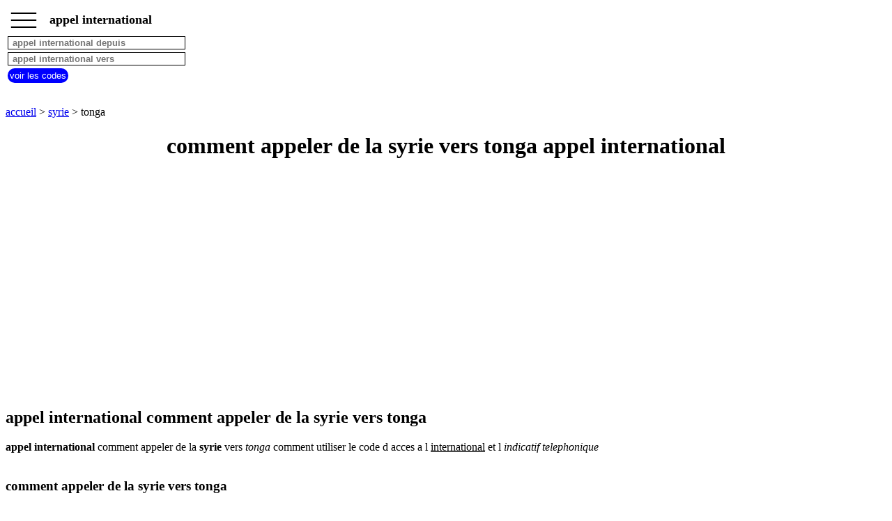

--- FILE ---
content_type: text/html; charset=UTF-8
request_url: https://www.appel-international.net/appel-international.php?pays=tonga/syrie
body_size: 4200
content:
<!DOCTYPE html><html lang="fr"><HEAD>   <TITLE>comment appeler de la syrie vers  tonga</TITLE><meta name="Description" content="comment appeler de la syrie vers  tonga comment utiliser le code d acces a l international et l indicatif telephonique" /><meta name="Keywords" content="appel international, appel international syrie, appel international tonga" /><meta http-equiv="Content-language" content="fr" /><meta name="expires" content="never" /><meta name="revisit-after" content="7 days" /><meta name="ROBOTS" content="all" /><meta http-equiv="Content-Type" content="text/html; charset=iso-8859-1" /><meta name="viewport" content="width=device-width,initial-scale=1" /><link rel="canonical" href="https://www.appel-international.net/appel-international.php?pays=tonga/syrie"><link rel="shortcut icon" href="https://www.appel-international.net/images/favicon.ico"><script type="application/ld+json">{"@context": "http://schema.org/","@type": "BreadcrumbList","itemListElement":[{"@type":"ListItem","position":1,"name":"appel international","item":"https://www.appel-international.net"},{"@type":"ListItem","position":2,"name":"appel syrie","item":"https://www.appel-international.net/appel-international-syrie.php"},{"@type":"ListItem","position":3,"name":"appel syrie vers tonga","item":"https://www.appel-international.net/appel-international.php?pays=tonga/syrie"}]} </script><script> function fctbtmenu() { if ( document.getElementById("bdsidenav").style.width == 0  || document.getElementById("bdsidenav").style.width == "0px") { document.getElementById("bdsidenav").style.width = "250px"; document.getElementById("bdmain").style.marginLeft = "250px"; } else { document.getElementById("bdsidenav").style.width = "0"; document.getElementById("bdmain").style.marginLeft= "0"; } } window.onscroll = function() {fctscroll()}; function fctscroll() { if (document.body.scrollTop > 20 || document.documentElement.scrollTop > 20) { document.getElementById("bttop").style.display = "inline-block"; } else { document.getElementById("bttop").style.display = "none"; } } function fcttop() { document.body.scrollTop = 0; document.documentElement.scrollTop = 0; } </script><style>.clnav {    overflow: hidden;    background-color: white;    position: fixed;    top: 0;    width: 100%;}.clnav .clbtmenu {    display: inline-block;    cursor: pointer;    font-size: 1.5rem;      border: none;    outline: none;    color: black;    padding: 0px 10px 15px 5px;    background-color: white;    font-weight: bold;     vertical-align:middle;    line-height : 10px;}.clnav .clbtmenum {    display: inline-block;    font-size: 1.10rem;      border: none;    outline: none;    color: black;    padding: 10px 5px 5px 5px;    background-color: white;    font-weight: bold;     vertical-align:middle;}#bttop {  display: none;  border: none;  outline: none;  background-color: red;  color: white;  cursor: pointer;  padding: 5px;  border-radius: 10px;  vertical-align:middle;}#bttop:hover {  background-color: green;}#btrech {  display: inline-block;  border: none;  outline: none;  background-color: blue;  color: white;  cursor: pointer;  padding: 3px;  border-radius: 10px;  vertical-align:middle;}#btrech:hover {  background-color: orange;}#idpysdepuis {  display: inline-block;  box-sizing: border-box;  border: 1px solid black;  outline: none;  background-color: white;  color: black;  font-weight: bold; }#idpysvers {  display: inline-block;  box-sizing: border-box;  border: 1px solid black;  outline: none;  background-color: white;  color: black;  font-weight: bold; }#bdnav {    height: 150px;}.clsidenav {    overflow: hidden;    height: 100%;    width: 0;    position: fixed;    z-index: 1;    top: 0;    left: 0;    overflow-x: hidden;    padding-top: 10px;    font-size: 0.75rem;      display: block;    color: black;    text-align: left;    background-color: rgba(0,0,0,0.1);}.clsidenav a {    font-size: 1rem;      padding: 4px 4px 4px 4px;    text-decoration: none;    display: block;    color: black;    text-align: left;    font-weight: bold; }.clsidenav .btmenucl {    position: absolute;    top: 0;    right: 25px;    font-size: 36px;    margin-left: 50px;}.clautocomplete {  position: relative;  display: inline-block;}.clautocomplete-items {  position: absolute;  z-index: 99;  top: 100%;  left: 0;  right: 0;}.clautocomplete-items div {  padding: 2px;  cursor: pointer;  background-color: white; }</style><style>.claccordion {  background-color: #eee;  color: black;  font-weight: bold;   cursor: pointer;  padding: 18px;  width: 100%;  border: none;  text-align: left;  outline: none;}.clactive, .claccordion:hover {  background-color: #ccc; }.claccordion:after {  content: "\002B";  color: black;  font-weight: bold;  float: right;  margin-left: 5px;}.clactive:after {  content: "\2212";}.clpanel {  padding: 0 18px;  max-height: 0;  background-color: white;  overflow: hidden;}.clpanel a {    padding: 10px 0;    display: block;    text-align: left;}</style><script async src="https://pagead2.googlesyndication.com/pagead/js/adsbygoogle.js?client=ca-pub-3705835336136782"
     crossorigin="anonymous"></script>
</HEAD><BODY><div id="bdsidenav" class="clsidenav"><a href="https://www.appel-international.net">accueil</a><a href="https://www.appel-international.net/appel-international-syrie.php">syrie</a>appel depuis pays commencant par<table><tr><td><a href="https://www.appel-international.net/#pays-A">A</a></td><td><a href="https://www.appel-international.net/#pays-B">B</a></td><td><a href="https://www.appel-international.net/#pays-C">C</a></td><td><a href="https://www.appel-international.net/#pays-D">D</a></td><td><a href="https://www.appel-international.net/#pays-E">E</a></td><td><a href="https://www.appel-international.net/#pays-F">F</a></td><td><a href="https://www.appel-international.net/#pays-G">G</a></td></tr><tr><td><a href="https://www.appel-international.net/#pays-H">H</a></td><td><a href="https://www.appel-international.net/#pays-I">I</a></td><td><a href="https://www.appel-international.net/#pays-J">J</a></td><td><a href="https://www.appel-international.net/#pays-K">K</a></td><td><a href="https://www.appel-international.net/#pays-L">L</a></td><td><a href="https://www.appel-international.net/#pays-M">M</a></td><td><a href="https://www.appel-international.net/#pays-N">N</a></td></tr><tr><td><a href="https://www.appel-international.net/#pays-O">O</a></td><td><a href="https://www.appel-international.net/#pays-P">P</a></td><td><a href="https://www.appel-international.net/#pays-Q">Q</a></td><td><a href="https://www.appel-international.net/#pays-R">R</a></td><td><a href="https://www.appel-international.net/#pays-S">S</a></td><td><a href="https://www.appel-international.net/#pays-T">T</a></td><td><a href="https://www.appel-international.net/#pays-U">U</a></td></tr><tr><td><a href="https://www.appel-international.net/#pays-V">V</a></td><td><a href="https://www.appel-international.net/#pays-W">W</a></td><td><a href="https://www.appel-international.net/#pays-X">X</a></td><td><a href="https://www.appel-international.net/#pays-Y">Y</a></td><td><a href="https://www.appel-international.net/#pays-Z">Z</a></td></tr></table></div><div id="bdmain"><div id="bdnav" class="clnav">   <table>   <tr>   <td>  <div class="clbtmenu" onclick="fctbtmenu()">___<br>___<br>___  </div>  <div class="clbtmenum">appel international</div>  <button onclick="fcttop()" id="bttop" >Top</button>  </td>  </tr>  <tr>  <td>  <div class="clautocomplete">  <input id="idpysdepuis" type=text name=pysdepuis value="" placeholder=" appel international depuis" size=30>  </div>  </td>  </tr>  <tr>  <td>  <div class="clautocomplete">  <input id="idpysvers" type=text name=pysvers value="" placeholder=" appel international vers" size=30>  </div>  </td>  </tr>  <tr>  <td>  <button id="btrech" onclick="fctsub()">voir les codes</button>  </td>  </tr>  </table></div><input id="idppysdepuis" name="ppysdepuis" type="hidden" value=""><input id="idppysvers" name="ppysvers" type="hidden" value=""><br><br><br><br><br><br><br><br><a href='https://www.appel-international.net'>accueil</a> > <a href='https://www.appel-international.net/appel-international-syrie.php'>syrie</a> > tonga<br><center><h1>comment appeler de la syrie vers  tonga appel international</h1></center><br><div>
<script async src="https://pagead2.googlesyndication.com/pagead/js/adsbygoogle.js?client=ca-pub-3705835336136782"
     crossorigin="anonymous"></script>
<!-- aiadapt -->
<ins class="adsbygoogle"
     style="display:block"
     data-ad-client="ca-pub-3705835336136782"
     data-ad-slot="9817597559"
     data-ad-format="auto"
     data-full-width-responsive="true"></ins>
<script>
(adsbygoogle = window.adsbygoogle || []).push({});
</script>
</div><br><h2>appel international comment appeler de la syrie vers  tonga</h2><strong>appel international</strong> comment appeler de la <b>syrie</b> vers  <em>tonga</em> comment utiliser le code d acces a l <u>international</u> et l <i>indicatif telephonique</i> <br><br><h3>comment appeler de la syrie vers  tonga</h3><b>utilisez les codes ci dessous pour faire un appel international de la syrie vers  tonga</b> <br><br>00 : code d acces a l international pour appeler l etranger depuis la syrie <br><br>676 : indicatif telephonique tonga pour appeler  tonga <br><br>le numero local que vous voulez appeler<br><br><br><h3>comment appeler de tonga vers la syrie</h3><a href='https://www.appel-international.net/appel-international.php?pays=syrie/tonga'>comment appeler de tonga vers la syrie</a><br><br><br><br><a href='https://www.appel-international.net'>accueil</a> > <a href='https://www.appel-international.net/appel-international-syrie.php'>syrie</a> > tonga<br><br><br><a href='https://www.appel-international.net/mentions-legales.php' title='mentions legales'>mentions legales</A><br><br><button class="claccordion">tous nos sites</button><div class="clpanel"><a href="https://www.indicatif-telephonique.warau.fr" target="_blank" title="indicatif telephonique des pays" >indicatif telephonique des pays</a><a href="https://www.villesdumonde.fr" target="_blank" title="villes du monde" >villes du monde</a><a href="https://www.meteo-des-villes.net" target="_blank" title="meteo des villes" >meteo des villes en france et dans le monde</a><a href="https://www.recettesdalsace.com" target="_blank" title="recettes d alsace les recettes alsaciennes traditionnelles" >recettes alsaciennes</a><a href="https://www.lescodespostaux.warau.fr" target="_blank" title="code postal des villes et villages en france" >code postal des villes et villages en france</a><a href="https://www.aliments-nutrition.com" target="_blank" title="aliments et nutrition" >aliments et nutrition</a><a href="https://www.tous-les-additifs-alimentaires.com" target="_blank" title="additifs alimentaires" >les additifs alimentaires</a><a href="https://www.carte-de-france.warau.fr" target="_blank" title="carte de france" >carte de france</a><a href="https://www.les-prenoms.net" target="_blank" title="les prenoms" >les prenoms</a><a href="https://www.les-signes-chinois.warau.fr" target="_blank" title="les signes chinois" >les signes chinois</a><a href="https://www.calendrier.warau.fr" target="_blank" title="calendrier" >calendrier</a><a href="https://www.warau.fr" target="_blank" title="codes pays" >les codes des pays</a></div><br><br><br><br><br><br><br><br><br><br><script> var acc = document.getElementsByClassName("claccordion"); var i; for (i = 0; i < acc.length; i++) {   acc[i].addEventListener("click", function() {     this.classList.toggle("clactive");     var panel = this.nextElementSibling;     if (panel.style.maxHeight){       panel.style.maxHeight = null;     } else {       panel.style.maxHeight = panel.scrollHeight + "px";     }   }); } </script> <script> function autocomplete(inp, nup, arr) {   var currentFocus;   inp.addEventListener("input", function(e) {       var a, b, i, val = this.value;       nup.value = "";       closeAllLists();       if (!val) { return false;}       currentFocus = -1;       document.getElementById("bdnav").style.height = "100%";      a = document.createElement("DIV");       a.setAttribute("id", this.id + "idautocomplete-list");       a.setAttribute("class", "clautocomplete-items");       this.parentNode.appendChild(a);       for (i = 0; i < arr.length; i++) {         if (arr[i].substr(0, val.length).toUpperCase() == val.toUpperCase()) {           b = document.createElement("DIV");           b.innerHTML = "<strong>" + arr[i].substr(0, val.length) + "</strong>";           b.innerHTML += arr[i].substr(val.length);           b.innerHTML += "<input type='hidden' value='" + i + "'>";            b.addEventListener("click", function(e) {               itab = this.getElementsByTagName("input")[0].value;               inp.value = arr[itab];               wtab = arr[itab].replace(/ /gi, "-");               nup.value = wtab;               closeAllLists();           });           a.appendChild(b);         }       }   });   function closeAllLists(elmnt) {     document.getElementById("bdnav").style.height = "150px";    var x = document.getElementsByClassName("clautocomplete-items");     for (var i = 0; i < x.length; i++) {       if (elmnt != x[i] && elmnt != inp) {         x[i].parentNode.removeChild(x[i]);       }     }   }   document.addEventListener("click", function (e) {       closeAllLists(e.target);       }); } function fctsub() {    wpysvers = document.getElementById("idppysvers").value;     wpysdepuis = document.getElementById("idppysdepuis").value;     location.href = "https://www.appel-international.net/appel-international.php?pays=" + wpysvers + "/" + wpysdepuis; } var tabpys = ["afghanistan","afrique du sud","albanie","algerie","allemagne","andorre","angola","anguilla","antigua barbuda","arabie saoudite","argentine","armenie","aruba","australie","autriche","azerbaidjan","bahamas","bahrein","bangladesh","barbade","belgique","belize","benin","bermudes","bhoutan","bielorussie","birmanie","bolivie","bosnie","botswana","bresil","brunei","bulgarie","burkina faso","burundi","cambodge","cameroun","canada","cap vert","chili","chine","chypre","colombie","comores","congo rdc","congo rpc","coree du sud","costa rica","cote d ivoire","croatie","cuba","danemark","djibouti","dominique","egypte","el salvador","emirats arabes unis","equateur","erythree","espagne","estonie","etats unis","ethiopie","fiji","finlande","france","gabon","gambie","georgie","ghana","gibraltar","grece","grenade","guadeloupe","guam","guatemala","guinee","guinee bissau","guinee equatoriale","guyana","guyane","haiti","honduras","hong kong","hongrie","ile maurice","inde","indonesie","irak","iran","irlande","islande","israel","italie","jamaique","japon","jordanie","kazakhstan","kenya","kirghizistan","koweit","laos","lesotho","lettonie","liban","liberia","libye","liechtenstein","lituanie","luxembourg","macao","macedoine","madagascar","malaisie","malawi","maldives","mali","malte","maroc","martinique","mauritanie","mayotte","mexique","micronesie","moldavie","monaco","mongolie","montserrat","mozambique","namibie","nauru","nepal","nicaragua","niger","nigeria","norvege","nouvelle caledonie","nouvelle zelande","oman","ouganda","ouzbekistan","pakistan","panama","papouasie nouvelle guinee","paraguay","pays bas","perou","philippines","pologne","polynesie francaise","portugal","porto rico","quatar","republique centrafricaine","republique dominicaine","republique tcheque","reunion","roumanie","royaume uni","russie","rwanda","saint barthelemy","saint marin","saint martin","saint pierre miquelon","sainte lucie","sao tome principe","senegal","seychelles","sierra leone","singapour","slovaquie","slovenie","somalie","soudan","sri lanka","suede","suisse","surinam","swaziland","syrie","tadjikistan","taiwan","tanzanie","tchad","thailande","togo","tonga","trinidad et tobago","tunisie","turkmenistan","turquie","ukraine","uruguay","vanuatu","venezuela","vietnam","wallis futuna","yemen","zambie","zimbabwe"]; autocomplete(document.getElementById("idpysdepuis"), document.getElementById("idppysdepuis") ,tabpys ); autocomplete(document.getElementById("idpysvers"), document.getElementById("idppysvers") ,tabpys ); </script> 


--- FILE ---
content_type: text/html; charset=utf-8
request_url: https://www.google.com/recaptcha/api2/aframe
body_size: 267
content:
<!DOCTYPE HTML><html><head><meta http-equiv="content-type" content="text/html; charset=UTF-8"></head><body><script nonce="8O5A-7Tpx8GDQ_LVWof88Q">/** Anti-fraud and anti-abuse applications only. See google.com/recaptcha */ try{var clients={'sodar':'https://pagead2.googlesyndication.com/pagead/sodar?'};window.addEventListener("message",function(a){try{if(a.source===window.parent){var b=JSON.parse(a.data);var c=clients[b['id']];if(c){var d=document.createElement('img');d.src=c+b['params']+'&rc='+(localStorage.getItem("rc::a")?sessionStorage.getItem("rc::b"):"");window.document.body.appendChild(d);sessionStorage.setItem("rc::e",parseInt(sessionStorage.getItem("rc::e")||0)+1);localStorage.setItem("rc::h",'1769078760858');}}}catch(b){}});window.parent.postMessage("_grecaptcha_ready", "*");}catch(b){}</script></body></html>